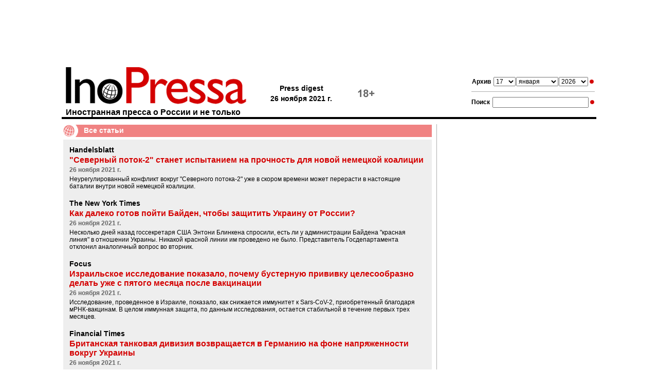

--- FILE ---
content_type: text/html; charset=windows-1251;
request_url: https://www.inopressa.ru/
body_size: 12313
content:
<?xml version="1.0" ?> 
<!DOCTYPE html PUBLIC "-//W3C//DTD XHTML 1.0 Transitional//EN" "http://www.w3.org/TR/xhtml1/DTD/xhtml1-transitional.dtd">
<html xmlns="http://www.w3.org/1999/xhtml">
<head>

<meta name="google-site-verification" content="0dzb3qOPh6VP8-y4DLHhfm_fzbK_L4RQtLkP7pm9TvE" />

	<title>Inopressa: Иностранная пресса о событиях в России и в мире. Поиск по СМИ. Архив новостей.</title>
	<link rel="stylesheet" type="text/css" href="https://static.inopressa.ru/css/ino2.css" />
	<link rel="alternate" type="application/rss+xml" title="RSS" href="/rss/"/>
	<meta name="description" content="Инопресса:: Обзоры иностранной прессы и сми: аналитика, архив новостей. Поиск по иностранным изданиям." />
	
	<meta name="keywords" content="иностранная пресса, газета, издания, news, news, newspaper, Daily Express, The Times, BBC, The Guardian, The Sunday Times, Der Spiegel, La Stampa, Inopressa, Forbes, CNN, The Washington Post, Le Monde" />
	<meta http-equiv="content-type" content="application/xhtml+xml; charset=windows-1251"/>
	
	
	
	
		<link rel="shortcut icon" href="https://static.inopressa.ru/img/favicon_inopressa5.ico"/>
	<style type="text/css">h3 {background-image: url('https://static.inopressa.ru/img/g7.gif'); background-repeat: repeat-x; background-position: center}</style>
	


	<script type="text/javascript" src="https://static.inopressa.ru/static/bowser.js"></script>

<script type="text/javascript">

var currentUrl = window.location.href;
var mobileUrl ="";
if(! currentUrl.includes("inopressa.ru/pwa")){
    mobileUrl = currentUrl.replace("inopressa.ru", "inopressa.ru/pwa");

    if(bowser.mobile) {
	 location.href = mobileUrl;
    }
    
}


if(bowser.tablet) {
     // alert("tablet");
     //location.href = "https://inopressa.ru/";
}

</script>

<!-- ino 28.03.22 //-->

<script>window.yaContextCb = window.yaContextCb || []</script>
<script src="https://yandex.ru/ads/system/context.js" async></script>

<script defer src="https://cdn.unblockia.com/h.js"></script>


<!-- ino google headcode 2023 //-->

<script async src="https://securepubads.g.doubleclick.net/tag/js/gpt.js"></script>
<script>
  window.googletag = window.googletag || {cmd: []};
  googletag.cmd.push(function() {
    googletag.defineSlot('/176990977/Inopressa_2023_decktop/Inopressa_decktop_2022_300x600', [300, 600], 'div-gpt-ad-1670921904115-0').addService(googletag.pubads());
    googletag.pubads().enableSingleRequest();
    googletag.enableServices();
  });
</script>

<script async src="https://securepubads.g.doubleclick.net/tag/js/gpt.js"></script>
<script>
  window.googletag = window.googletag || {cmd: []};
  googletag.cmd.push(function() {
    googletag.defineSlot('/176990977/Inopressa_2023_decktop/Inopressa_decktop_2022_300x600-1', [300, 600], 'div-gpt-ad-1670923310023-0').addService(googletag.pubads());
    googletag.pubads().enableSingleRequest();
    googletag.enableServices();
  });
</script>


<script async src="https://securepubads.g.doubleclick.net/tag/js/gpt.js"></script>
<script>
  window.googletag = window.googletag || {cmd: []};
  googletag.cmd.push(function() {
    googletag.defineSlot('/176990977/Inopressa_2023_decktop/Inopressa_decktop_2022_970x120_top', [970, 120], 'div-gpt-ad-1670923412936-0').addService(googletag.pubads());
    googletag.pubads().enableSingleRequest();
    googletag.enableServices();
  });
</script>

<script async src="https://securepubads.g.doubleclick.net/tag/js/gpt.js"></script>
<script>
  window.googletag = window.googletag || {cmd: []};
  googletag.cmd.push(function() {
    googletag.defineSlot('/176990977/Inopressa_2023_decktop/Inopressa_decktop_2023_715x120', [715, 120], 'div-gpt-ad-1670923625887-0').addService(googletag.pubads());
    googletag.pubads().enableSingleRequest();
    googletag.enableServices();
  });
</script>

<script async src="https://securepubads.g.doubleclick.net/tag/js/gpt.js"></script>
<script>
  window.googletag = window.googletag || {cmd: []};
  googletag.cmd.push(function() {
    googletag.defineSlot('/176990977/Inopressa_2023_decktop/Inopressa_decktop_2023_336x280_1', [336, 280], 'div-gpt-ad-1670923799535-0').addService(googletag.pubads());
    googletag.pubads().enableSingleRequest();
    googletag.enableServices();
  });
</script>

<script async src="https://securepubads.g.doubleclick.net/tag/js/gpt.js"></script>
<script>
  window.googletag = window.googletag || {cmd: []};
  googletag.cmd.push(function() {
    googletag.defineSlot('/176990977/Inopressa_2023_decktop/Inopressa_decktop_2023_336x280_2', [336, 280], 'div-gpt-ad-1670923857042-0').addService(googletag.pubads());
    googletag.pubads().enableSingleRequest();
    googletag.enableServices();
  });
</script>

<script async src="https://securepubads.g.doubleclick.net/tag/js/gpt.js"></script>
<script>
  window.googletag = window.googletag || {cmd: []};
  googletag.cmd.push(function() {
    googletag.defineSlot('/176990977/Inopressa_mobile_2023/Inopressa_mobile_2022_300x250_1', [300, 250], 'div-gpt-ad-1670930879136-0').addService(googletag.pubads());
    googletag.pubads().enableSingleRequest();
    googletag.enableServices();
  });
</script>

<script async src="https://securepubads.g.doubleclick.net/tag/js/gpt.js"></script>
<script>
  window.googletag = window.googletag || {cmd: []};
  googletag.cmd.push(function() {
    googletag.defineSlot('/176990977/Inopressa_mobile_2023/Inopressa_mobile_2022_300x250_2', [300, 250], 'div-gpt-ad-1670931173286-0').addService(googletag.pubads());
    googletag.pubads().enableSingleRequest();
    googletag.enableServices();
  });
</script>




 
<!— gogl_detector —>
<script src="https://static.inopressa.ru/static/gogl_detector_ino.js"></script> 


<meta name="google-site-verification" content="hwpZ6kaOF_8uXmXiNqkY93cnvbei9jbzq0xLMwoGQ70" />
<style>

	.reklama {
		background: #666; 
		display: inline; 
		padding: 2px 4px; 
		font: 11px arial; 
		color: #ffffff
	}

</style>
</head><!--WSFGH-->
<body style="vertical-align:top;margin:0px;padding:0px;">




<script type="text/javascript">
console.log('canRunAds=' + window.canRunAds);
</script>







<!-- Yandex.Metrika counter -->
<script type="text/javascript" >
   (function(m,e,t,r,i,k,a){m[i]=m[i]||function(){(m[i].a=m[i].a||[]).push(arguments)};
   m[i].l=1*new Date();k=e.createElement(t),a=e.getElementsByTagName(t)[0],k.async=1,k.src=r,a.parentNode.insertBefore(k,a)})
   (window, document, "script", "https://mc.yandex.ru/metrika/tag.js", "ym");

   ym(37313880, "init", {
        clickmap:true,
        trackLinks:true,
        accurateTrackBounce:true
   });
</script>
<noscript><div><img src="https://mc.yandex.ru/watch/37313880" style="position:absolute; left:-9999px;" alt="" /></div></noscript>
<!-- /Yandex.Metrika counter -->
<!-- Google Analytics -->
<script>
  (function(i,s,o,g,r,a,m){i['GoogleAnalyticsObject']=r;i[r]=i[r]||function(){
  (i[r].q=i[r].q||[]).push(arguments)},i[r].l=1*new Date();a=s.createElement(o),
  m=s.getElementsByTagName(o)[0];a.async=1;a.src=g;m.parentNode.insertBefore(a,m)
  })(window,document,'script','https://www.google-analytics.com/analytics.js','ga');

  ga('create', 'UA-86394340-2', 'auto');
  ga('send', 'pageview');

</script>
<!-- /Google Analytics -->
<!-- Rating@Mail.ru counter -->
<script type="text/javascript">
var _tmr = window._tmr || (window._tmr = []);
_tmr.push({id: "1105661", type: "pageView", start: (new Date()).getTime()});
(function (d, w, id) {
  if (d.getElementById(id)) return;
  var ts = d.createElement("script"); ts.type = "text/javascript"; ts.async = true; ts.id = id;
  ts.src = (d.location.protocol == "https:" ? "https:" : "http:") + "//top-fwz1.mail.ru/js/code.js";
  var f = function () {var s = d.getElementsByTagName("script")[0]; s.parentNode.insertBefore(ts, s);};
  if (w.opera == "[object Opera]") { d.addEventListener("DOMContentLoaded", f, false); } else { f(); }
})(document, window, "topmailru-code");
</script><noscript><div>
<img src="//top-fwz1.mail.ru/counter?id=1105661;js=na" style="border:0;position:absolute;left:-9999px;" alt="" />
</div></noscript>
<!-- //Rating@Mail.ru counter -->
<!-- Top100 (Kraken) Counter -->
<script>
    (function (w, d, c) {
    (w[c] = w[c] || []).push(function() {
        var options = {
            project: 90945
        };
        try {
            w.top100Counter = new top100(options);
        } catch(e) { }
    });
    var n = d.getElementsByTagName("script")[0],
    s = d.createElement("script"),
    f = function () { n.parentNode.insertBefore(s, n); };
    s.type = "text/javascript";
    s.async = true;
    s.src =
    (d.location.protocol == "https:" ? "https:" : "http:") +
    "//st.top100.ru/top100/top100.js";

    if (w.opera == "[object Opera]") {
    d.addEventListener("DOMContentLoaded", f, false);
} else { f(); }
})(window, document, "_top100q");
</script>
<noscript>
  <img src="//counter.rambler.ru/top100.cnt?pid=90945" alt="Топ-100" />
</noscript>
<!-- END Top100 (Kraken) Counter -->  
<!-- end full screen //-->



<table align="center" cellspacing="0" cellpadding="0" border="0" style="width:1040px;vertical-align:top;padding:0px;border-collapse:collapse"><tr><td style="vertical-align:top;padding:0px 0px 10px 0px;margin:0px;border-collapse:collapse">

<div align="center" style="height: 120px">

<!-- /176990977/Inopressa_2023_decktop/Inopressa_decktop_2022_970x120_top -->
<div id='div-gpt-ad-1670923412936-0' style='min-width: 970px; min-height: 120px;'>
  <script>
    googletag.cmd.push(function() { googletag.display('div-gpt-ad-1670923412936-0'); });
  </script>
</div>
</div>






<!--AdFox START-->
<!--montemedia-->
<!--Площадка: inopressa.ru / fullscreen / fullscreen-->
<!--Категория: <не задана>-->
<!--Тип баннера: fullscreen-->
<div id="adfox_16485448351266688"></div>
<script>
    window.yaContextCb.push(()=>{
        Ya.adfoxCode.create({
            ownerId: 242477,
            containerId: 'adfox_16485448351266688',
            params: {
                p1: 'ceqou',
                p2: 'gkeu'
            }
        })
    })
</script>



</div>
	</td></tr>
	<tr><td>
	

<div class="pagetitle">
<div class="forms">	

<form action="/redir" method="get">
<table align="center" class="topsearchtable">
	<tr>
		<td><span class="topsearch">Архив</span></td>
		<td> 
								<select class="toparchive" name="day" style="width: 43px">
								<option value="01" >1</option><option value="02" >2</option><option value="03" >3</option><option value="04" >4</option><option value="05" >5</option><option value="06" >6</option><option value="07" >7</option><option value="08" >8</option><option value="09" >9</option><option value="10" >10</option><option value="11" >11</option><option value="12" >12</option><option value="13" >13</option><option value="14" >14</option><option value="15" >15</option><option value="16" >16</option><option value="17" selected="selected">17</option><option value="18" >18</option><option value="19" >19</option><option value="20" >20</option><option value="21" >21</option><option value="22" >22</option><option value="23" >23</option><option value="24" >24</option><option value="25" >25</option><option value="26" >26</option><option value="27" >27</option><option value="28" >28</option><option value="29" >29</option><option value="30" >30</option><option value="31" >31</option></select>
		</td>
		<td style="padding-left:1px; padding-right:1px">
			<select class="toparchive" name="mon"  style="width: 82px">
								<option value="jan"  selected="selected">января</option><option value="feb"  >февраля</option><option value="mar"  >марта</option><option value="apr"  >апреля</option><option value="may"  >мая</option><option value="jun"  >июня</option><option value="jul"  >июля</option><option value="aug"  >августа</option><option value="sep"  >сентября</option><option value="oct"  >октября</option><option value="nov"  >ноября</option><option value="dec"  >декабря</option></select>
		</td>
		<td><select class="toparchive" name="year"  style="width: 57px">
								<option value="1999"  >1999</option>
								
								<option value="2000"  >2000</option>
								
								<option value="2001"  >2001</option>
								
								<option value="2002"  >2002</option>
								
								<option value="2003"  >2003</option>
								
								<option value="2004"  >2004</option>
								
								<option value="2005"  >2005</option>
								
								<option value="2006"  >2006</option>
								
								<option value="2007"  >2007</option>
								
								<option value="2008"  >2008</option>
								
								<option value="2009"  >2009</option>
								
								<option value="2010"  >2010</option>
								
								<option value="2011"  >2011</option>
								
								<option value="2012"  >2012</option>
								
								<option value="2013"  >2013</option>
								
								<option value="2014"  >2014</option>
								
								<option value="2015"  >2015</option>
								
								<option value="2016"  >2016</option>
								
								<option value="2017"  >2017</option>
								
								<option value="2018"  >2018</option>
								
								<option value="2019"  >2019</option>
								
								<option value="2020"  >2020</option>
								
								<option value="2021"  >2021</option>
								
								<option value="2022"  >2022</option>
								
								<option value="2023"  >2023</option>
								
								<option value="2024"  >2024</option>
								
								<option value="2025"  >2025</option>
								
								<option value="2026"  selected="selected">2026</option>
								</select></td>
		<td>
		</td>
		<td><input type="image" title="" alt="" name="" src="https://static.inopressa.ru/img/suche.gif" style="width: 13px;height: 8px"/></td>
		<td>
		</td>
		
		
	</tr>
</table>
</form>	

<div class="littlegraylinetop"><img src="https://static.inopressa.ru/img/b.gif"  width="1" height="1" style="border:0" alt=""/></div>		

<form action="/search" method="get">
<table align="center" class="topsearchtable">
	<tr>
		<td><span class="topsearch">Поиск</span></td>
		<td><input type="text" class="subject" name="search"  value="" /></td>
		<td><input type="image" src="https://static.inopressa.ru/img/suche.gif"  align="top" style="width: 13px; height: 8px; padding:0px; border: none;"  alt="Search"/></td>
	</tr>
</table>
</form>	


</div> 

<div class="letterhead" style="padding:0px">
				
				<img src="https://static.inopressa.ru/img/inopressa-logo-light.gif"  style="width: 360px;height: 80px; border: none;" alt="Inopressa"/>
				<h1>Иностранная пресса о России и не только</h1>
					
			
</div>
<div class="pressdigest">
	
			
	
	<table align="left"><tr>
		<td><table><tr><td>Press digest<!--6561--></td></tr><tr><td nowrap>26 ноября 2021 г.</td></tr></table></td>
		
		
<!--
		<td><img src="https://static.inopressa.ru/img/b.gif"  style="width: 1px;height: 4px; border: 0;" alt=""/></td> 
		<td><a href="http://pda.inopressa.ru"><img src="https://static.inopressa.ru/img/icon-pda.gif"  style="width: 53px;height: 61px; border: 0;" title="Версия для PDA" alt="PDA"/></a></td>
		<td><img src="https://static.inopressa.ru/img/b.gif"  style="width: 5px;height: 4px; border: 0;" alt=""/></td>
		<td><a href="http://www.inopressa.ru/info/wap"><img src="https://static.inopressa.ru/img/icon-wap.gif"  style="width: 53px;height: 61px; border: 0;" title="Версия для WAP" alt="WAP"/></a></td>
//-->
		<td><img src="https://static.inopressa.ru/img/b.gif"  style="width: 0px;height: 4px; border: 0;" alt=""/></td>
		<td><img src="https://static.inopressa.ru/img/inopressa18plus50.gif"  style="margin-left: 30px; width: 43px;height: 61px; border: 0;" title="18+" alt="WAP"/></td>

				
		
					
	</tr></table>
</div>

</div>

<table class="blackline">
				<tr>
					<td><img src="https://static.inopressa.ru/img/b.gif"  style="width: 580px;height: 4px; border: 0;" alt=""/></td>
				</tr>
</table>


	
		<table class="pagecontent">
		<tr>
		<td class="alignleft" style="width:720px">
			


</div>

<div class="adv680"> 

</div>

<div class="topnews">		<!-- было topnews -->
	
	<div class="maincaption" style="background-image: url('https://static.inopressa.ru/img/globe6.png'); -background-image: url('https://static.inopressa.ru/img/globe6.gif'); background-repeat: no-repeat">Все статьи</div> 


	
		
			
				<div class="topic">
			
		
		

		
		
			
		
				
			
					<h3><a href="/edition/handelsblatt">Handelsblatt</a></h3>
									
			
		
		
	
	
		
			<h2><a href="/article/26Nov2021/handelsblatt/nordstream.html">"Северный поток-2" станет испытанием на прочность для новой немецкой коалиции</a></h2>
		
		
		
		<div class="date">26 ноября 2021 г.</div>
		
		
		
			<div class="lead"><a href="/article/26Nov2021/handelsblatt/nordstream.html">Неурегулированный конфликт вокруг "Северного потока-2" уже в скором времени может перерасти в настоящие баталии внутри новой немецкой коалиции. </a></div>
		
		</div>
	
		
			
				<div class="topic">
			
		
		

		
		
			
		
				
			
					<h3><a href="/edition/nytimes">The New York Times</a></h3>
									
			
		
		
	
	
		
			<h2><a href="/article/26Nov2021/nytimes/biden.html">Как далеко готов пойти Байден, чтобы защитить Украину от России?</a></h2>
		
		
		
		<div class="date">26 ноября 2021 г.</div>
		
		
		
			<div class="lead"><a href="/article/26Nov2021/nytimes/biden.html">Несколько дней назад госсекретаря США Энтони Блинкена спросили, есть ли у администрации Байдена "красная линия" в отношении Украины. Никакой красной линии им проведено не было. Представитель Госдепартамента отклонил аналогичный вопрос во вторник.</a></div>
		
		</div>
	
		
			
				<div class="topic">
			
		
		

		
		
			
		
				
			
					<h3><a href="/edition/focus">Focus</a></h3>
									
			
		
		
	
	
		
			<h2><a href="/article/26Nov2021/focus/booster.html">Израильское исследование показало, почему бустерную прививку целесообразно делать уже с пятого месяца после вакцинации</a></h2>
		
		
		
		<div class="date">26 ноября 2021 г.</div>
		
		
		
			<div class="lead"><a href="/article/26Nov2021/focus/booster.html">Исследование, проведенное в Израиле, показало, как снижается иммунитет к Sars-CoV-2, приобретенный благодаря мРНК-вакцинам. В целом иммунная защита, по данным исследования, остается стабильной в течение первых трех месяцев. </a></div>
		
		</div>
	
		
			
				<div class="topic">
			
		
		

		
		
			
		
				
			
					<h3><a href="/edition/ft">Financial Times</a></h3>
									
			
		
		
	
	
		
			<h2><a href="/article/26Nov2021/ft/british.html">Британская танковая дивизия возвращается в Германию на фоне напряженности вокруг Украины</a></h2>
		
		
		
		<div class="date">26 ноября 2021 г.</div>
		
		
		
			<div class="lead"><a href="/article/26Nov2021/ft/british.html">Британская армия разместит сотни бронированных транспортных средств в Германии, всего через год после официального вывода войск из страны. Это шаг должен помочь поддержать НАТО на фоне высокой напряженности в отношениях с Москвой из-за Украины.</a></div>
		
		</div>
	
		
			
				<div class="topic">
			
		
		

		
		
			
		
				
			
					<h3><a href="/edition/liberation">Lib&eacute;ration</a></h3>
									
			
		
		
	
	
		
			<h2><a href="/article/26Nov2021/liberation/hearing.html">Права человека в России: НПО "Мемориал"* как никогда подвергается опасности</a></h2>
		
		
		
		<div class="date">26 ноября 2021 г.</div>
		
		
		
			<div class="lead"><a href="/article/26Nov2021/liberation/hearing.html">Слушание напоминало диалог глухих и неравную борьбу между прокурором, которая не без помощи судьи с трудом завершала свои фразы или выходила из смущенного молчания, и сильной защитой, хорошо подготовленной и уверенной в своей правоте. </a></div>
		
		</div>
	
		
			
				<div class="topic">
			
		
		

		
		
			
		
				
			
					<h3><a href="/edition/lefigaro">Le Figaro</a></h3>
									
			
		
		
	
	
		
			<h2><a href="/article/26Nov2021/lefigaro/europe.html">Брюссель хочет ускорить введение бустерных доз вакцины от Covid-19 в Евросоюзе</a></h2>
		
		
		
		<div class="date">26 ноября 2021 г.</div>
		
		
		
			<div class="lead"><a href="/article/26Nov2021/lefigaro/europe.html">Страны ЕС беспорядочно принимают меры, в частности, по введению бустерных доз. И возрастает риск того, что путешествующие по Европе окажутся заблокированными на границе, несмотря на наличие у них санитарного пропуска.</a></div>
		
		</div>
	
		
			
				<div class="topic">
			
		
		

		
		
			
		
				
			
					<h3><a href="/edition/taz">Tageszeitung</a></h3>
									
			
		
		
	
	
		
			<h2><a href="/article/26Nov2021/taz/schtscherbakowa.html">Ирина Щербакова: "Как быстро возвращается страх"</a></h2>
		
		
		
		<div class="date">26 ноября 2021 г.</div>
		
		
		
			<div class="lead"><a href="/article/26Nov2021/taz/schtscherbakowa.html">Является ли Россия авторитарной или уже тоталитарной системой? Немецкое издание побеседовало с соосновательницей "Мемориала"* Ириной Щербаковой. </a></div>
		
		</div>
	
		
			
				<div class="topic">
			
		
		

		
		
			
		
				
			
					<h3><a href="/edition/zeit">Die Zeit</a></h3>
									
			
		
		
	
	
		
			<h2><a href="/article/26Nov2021/zeit/belarus.html">Польско-белорусская граница: "Просьбы о помощи поступают из глухих лесов"</a></h2>
		
		
		
		<div class="date">26 ноября 2021 г.</div>
		
		
		
			<div class="lead"><a href="/article/26Nov2021/zeit/belarus.html">Ситуация на границе между Польшей и Белоруссией смягчается лишь на первый взгляд. Многие беженцы все еще находятся между двумя странами, обеспечение их самым необходимым затруднено - а с каждым днем становится холоднее.</a></div>
		
		</div>
	
		
			
				<div class="topic">
			
		
		

		
		
			
		
				
			
					<h3><a href="/edition/lefigaro">Le Figaro</a></h3>
									
			
		
		
	
	
		
			<h2><a href="/article/26Nov2021/lefigaro/italy.html">На севере Италии возрождаются "ковидные вечеринки"</a></h2>
		
		
		
		<div class="date">26 ноября 2021 г.</div>
		
		
		
			<div class="lead"><a href="/article/26Nov2021/lefigaro/italy.html">В Италии антиваксеры устраивают "корона-пати", вечеринки с участием людей, инфицированных коронавирусом, чтобы заразиться, переболеть и получить зеленый пропуск. Власти бьют тревогу, называя эти собрания "преступными деяниями".</a></div>
		
		</div>
	
		
			
				<div class="topic">
			
		
		

		
		
			
		
				
			
					<h3><a href="/edition/jpost">The Jerusalem Post</a></h3>
									
			
		
		
	
	
		
			<h2><a href="/article/26Nov2021/jpost/radiation.html">Особое излучение может убивать Covid-19 и полиовирус, сообщают израильские ученые</a></h2>
		
		
		
		<div class="date">26 ноября 2021 г.</div>
		
		
		
			<div class="lead"><a href="/article/26Nov2021/jpost/radiation.html">Особая форма излучения, известная как миллиметровые волны, может убивать 99% коронавируса и полиовирусов на поверхностях в течение 2 секунд. Это открытие может иметь важное значение для быстрой и эффективной дезинфекции. </a></div>
		
		</div>
	
		
			
				<div class="topic">
			
		
		

		
		
			
		
				
			
					<h3><a href="/edition/dailymail">Daily Mail</a></h3>
									
			
		
		
	
	
		
			<h2><a href="/article/26Nov2021/dailymail/socialmedia.html">TikTok, Snapchat и Instagram связали с депрессией в среднем возрасте</a></h2>
		
		
		
		<div class="date">26 ноября 2021 г.</div>
		
		
		
			<div class="lead"><a href="/article/26Nov2021/dailymail/socialmedia.html">Многочисленные исследования показали, как соцсети могут быть вредны для мозга детей. Но теперь ученые предупреждают, что даже взрослые люди среднего возраста, являющиеся пользователями соцсетей, "в значительной степени" более склонны к депрессии.</a></div>
		
		</div>
	
</div>		

<div class="daynews">	
<!--<div class="maincaption" style="background-image: url('https://static.inopressa.ru/img/globe6.png'); -background-image: url('https://static.inopressa.ru/img/globe6.gif'); background-repeat: no-repeat">Все статьи TMPL_VAR date</div>-->

	
				<div class="topic">
			
		
		

		
		
			
		
				
			
					<h3><a href="/edition/lefigaro">Le Figaro</a></h3>
									
			
		
		
	
	
		
			<h2><a href="/article/25Nov2021/lefigaro/europe.html">Число жертв Covid-19 в Европе составило более 1,5 млн человек</a></h2>
		
		
		
		<div class="date">25 ноября 2021 г.</div>
		
		
		
			<div class="lead"><a href="/article/25Nov2021/lefigaro/europe.html">C начала пандемии в Европе, где несколько стран восстанавливают ограничения, чтобы сдержать рекордное число заражений, по подсчету AFP, сделанному на основе официальных данных, Covid-19 стал причиной смерти более 1,5 млн человек.</a></div>
		
		</div>
	
				<div class="topic">
			
		
		

		
		
			
		
				
			
					<h3><a href="/edition/lefigaro">Le Figaro</a></h3>
									
			
		
		
	
	
		
			<h2><a href="/article/25Nov2021/lefigaro/gucci.html">Роскошь, лоск и ослепительность: не слишком ли превосходно все одеты в фильме "Дом Гуччи"?</a></h2>
		
		
		
		<div class="date">25 ноября 2021 г.</div>
		
		
		
			<div class="lead"><a href="/article/25Nov2021/lefigaro/gucci.html">Объявленный блокбастером фильм "Дом Гуччи" рассказывает чертовски романтичную историю о Патриции Реджани, признанной виновной в убийстве своего мужа Маурицио Гуччи, и о семейной борьбе, которая взбудоражила итальянский дом моды класса люкс.  </a></div>
		
		</div>
	
				<div class="topic">
			
		
		

		
		
			
		
				
			
					<h3><a href="/edition/dailymail">Daily Mail</a></h3>
									
			
		
		
	
	
		
			<h2><a href="/article/25Nov2021/dailymail/deepred.html">Можно значительно улучшить зрение, если смотреть на темно-красный свет 3 минуты раз в неделю утром, уверены ученые</a></h2>
		
		
		
		<div class="date">25 ноября 2021 г.</div>
		
		
		
			<div class="lead"><a href="/article/25Nov2021/dailymail/deepred.html">Согласно новому исследованию, при 3-минутном воздействии глубокого красного света с длиной волны 670 нм (длинноволновый) утром наблюдается улучшение цветового контраста на 17%, а эффект от однократного воздействия длится не менее недели.</a></div>
		
		</div>
	
				<div class="topic">
			
		
		

		
		
			
		
				
			
					<h3><a href="/edition/welt">Die Welt</a></h3>
									
			
		
		
	
	
		
			<h2><a href="/article/25Nov2021/welt/zion.html">Как плохая подделка унесла миллионы жизней</a></h2>
		
		
		
		<div class="date">25 ноября 2021 г.</div>
		
		
		
			<div class="lead"><a href="/article/25Nov2021/welt/zion.html">Вскоре после Первой мировой войны началась мировая карьера "Протоколов сионских мудрецов"*. Хотя уже в августе 1921 года было доказано, что абсурдный текст был подделкой, Гитлер, Геббельс и другие верили в этот "всемирный заговор". </a></div>
		
		</div>
	
				<div class="topic">
			
		
		

		
		
			
		
				
			
					<h3><a href="/edition/guardian">The Guardian</a></h3>
									
			
		
		
	
	
		
			<h2><a href="/article/25Nov2021/guardian/abramovich.html">Роман Абрамович выиграл первый раунд битвы о клевете, связанной с книгой "Люди Путина"</a></h2>
		
		
		
		<div class="date">25 ноября 2021 г.</div>
		
		
		
			<div class="lead"><a href="/article/25Nov2021/guardian/abramovich.html">Британский судья постановил, что 9 отрывков из бестселлера Кэтрин Белтон передают клеветнический смысл в отношении Романа Абрамовича, в том числе утверждение о покупке клуба "Челси" по приказу Владимира Путина. Всего олигарх жаловался на 26 отрывков.</a></div>
		
		</div>
	
				<div class="topic">
			
		
		

		
		
			
		
				
			
					<h3><a href="/edition/welt">Die Welt</a></h3>
									
			
		
		
	
	
		
			<h2><a href="/article/25Nov2021/welt/belarus.html">Иллюзия конца белорусского кризиса</a></h2>
		
		
		
		<div class="date">25 ноября 2021 г.</div>
		
		
		
			<div class="lead"><a href="/article/25Nov2021/welt/belarus.html">О кризисе на польско-белорусской границе, похоже, начинают забывать. Но он еще далек от завершения. </a></div>
		
		</div>
	
				<div class="topic">
			
		
		

		
		
			
		
				
			
					<h3><a href="/edition/lefigaro">Le Figaro</a></h3>
									
			
		
		
	
	
		
			<h2><a href="/article/25Nov2021/lefigaro/fifthwave.html">Почему идет пятая волна, хотя мы в подавляющем большинстве вакцинированы?</a></h2>
		
		
		
		<div class="date">25 ноября 2021 г.</div>
		
		
		
			<div class="lead"><a href="/article/25Nov2021/lefigaro/fifthwave.html">Во Франции 90% лиц в возрасте от 12 лет получили две инъекции вакцины от коронавируса. Такой исключительный охват вакцинацией должен был бы предвещать спокойную зиму. Но это не так.</a></div>
		
		</div>
	
				<div class="topic">
			
		
		

		
		
			
		
				
			
					<h3><a href="/edition/guardian">The Guardian</a></h3>
									
			
		
		
	
	
		
			<h2><a href="/article/25Nov2021/guardian/mutations.html">Ученые предупреждают о новом варианте Covid с большим количеством мутаций</a></h2>
		
		
		
		<div class="date">25 ноября 2021 г.</div>
		
		
		
			<div class="lead"><a href="/article/25Nov2021/guardian/mutations.html">Новый вариант Covid, который имеет "чрезвычайно большое количество" мутаций, может вызвать новые волны болезней, уклоняясь от иммунитета организма, предупреждают ученые. Пока геномным секвенированием подтверждены только 10 случаев в 3 странах.</a></div>
		
		</div>
	
				<div class="topic">
			
		
		

		
		
			
		
				
			
					<h3><a href="/edition/zeit">Die Zeit</a></h3>
									
			
		
		
	
	
		
			<h2><a href="/article/25Nov2021/zeit/memorial.html">Лучше стереть из памяти</a></h2>
		
		
		
		<div class="date">25 ноября 2021 г.</div>
		
		
		
			<div class="lead"><a href="/article/25Nov2021/zeit/memorial.html">Когда человек теряет память, мы называем это амнезией. Но как назвать то, когда память теряет целый народ? Именно это сейчас грозит произойти в России в ходе судебного процесса против "Мемориала"*. </a></div>
		
		</div>
	
				<div class="topic">
			
		
		

		
		
			
		
				
			
					<h3><a href="/edition/handelsblatt">Handelsblatt</a></h3>
									
			
		
		
	
	
		
			<h2><a href="/article/25Nov2021/handelsblatt/proteste.html">"Это уже не имеет никакого отношения к свободе": в Европе бушует пандемия гнева</a></h2>
		
		
		
		<div class="date">25 ноября 2021 г.</div>
		
		
		
			<div class="lead"><a href="/article/25Nov2021/handelsblatt/proteste.html">Не только вирус снова распространяется в Европе с молниеносной скоростью. В тени четвертой волны коронавируса нарастает и общеевропейская волна протеста, которую подгоняет взрывоопасная смесь из чувства безысходности, гнева и насилия. </a></div>
		
		</div>
	
				<div class="topic">
			
		
		

		
		
			
		
				
			
					<h3><a href="/edition/dailymail">Daily Mail</a></h3>
									
			
		
		
	
	
		
			<h2><a href="/article/24Nov2021/dailymail/rings.html">У Земли могут появиться собственные кольца, как у Сатурна, состоящие из "космического мусора", предупреждает ученый</a></h2>
		
		
		
		<div class="date">24 ноября 2021 г.</div>
		
		
		
			<div class="lead"><a href="/article/24Nov2021/dailymail/rings.html">Cотни миллионов частиц орбитального мусора в космосе могут образовать "кольцо" вокруг Земли, подобное кольцам газовых гигантов Солнечной системы, предупредил профессор Университета Юты.</a></div>
		
		</div>
	
				<div class="topic">
			
		
		

		
		
			
		
				
			
					<h3><a href="/edition/letemps">Le Temps</a></h3>
									
			
		
		
	
	
		
			<h2><a href="/article/24Nov2021/letemps/centralasia.html">Пыль и метан затуманили небо Центральной Азии</a></h2>
		
		
		
		<div class="date">24 ноября 2021 г.</div>
		
		
		
			<div class="lead"><a href="/article/24Nov2021/letemps/centralasia.html">В начале ноября огромное пылевое облако на несколько дней накрыло часть Узбекистана. Пыль в сочетании с холодным воздухом образовала густой туман, местами снижая видимость до 100 метров. Это небывалое явление за 150 лет метеорологических наблюдений. </a></div>
		
		</div>
	
				<div class="topic">
			
		
		

		
		
			
		
				
			
					<h3><a href="/edition/i24news">i24news</a></h3>
									
			
		
		
	
	
		
			<h2><a href="/article/24Nov2021/i24news/ultraorthodox.html">К 2050 году почти 25% граждан Израиля будут ультраортодоксами, утверждается в исследовании</a></h2>
		
		
		
		<div class="date">24 ноября 2021 г.</div>
		
		
		
			<div class="lead"><a href="/article/24Nov2021/i24news/ultraorthodox.html">По данным исследования Национального экономического совета Израиля, к 2050 году почти 25% израильтян будут ультраортодоксальными евреями.</a></div>
		
		</div>
	
				<div class="topic">
			
		
		

		
		
			
		
				
			
					<h3><a href="/edition/newyorker">The New Yorker</a></h3>
									
			
		
		
	
	
		
			<h2><a href="/article/24Nov2021/newyorker/covidrussia.html">Почему Россия не расправилась с Covid-19</a></h2>
		
		
		
		<div class="date">24 ноября 2021 г.</div>
		
		
		
			<div class="lead"><a href="/article/24Nov2021/newyorker/covidrussia.html">Хрупкий политический климат в России неоднократно подрывал ее ответ на пандемию. Но даже на индивидуальном уровне складывается впечатление, что многими россиянами Covid-19 не воспринимается как серьезная угроза.</a></div>
		
		</div>
	
				<div class="topic">
			
		
		

		
		
			
		
				
			
					<h3><a href="/edition/fraktuell">Frankfurter Rundschau</a></h3>
									
			
		
		
	
	
		
			<h2><a href="/article/24Nov2021/fraktuell/sarscov2.html">Исследование показало, почему некоторые люди не заражаются коронавирусом</a></h2>
		
		
		
		<div class="date">24 ноября 2021 г.</div>
		
		
		
			<div class="lead"><a href="/article/24Nov2021/fraktuell/sarscov2.html">Исследователи из Великобритании заметили, что некоторые люди не заражаются коронавирусом - несмотря на то, что они работают в больницах и подвергаются высокому риску заражения. Сделанные ими выводы могут помочь в борьбе с коронавирусом. </a></div>
		
		</div>
	
				<div class="topic">
			
		
		

		
		
			
		
				
			
					<h3><a href="/edition/sueddeutsche">S&uuml;ddeutsche Zeitung</a></h3>
									
			
		
		
	
	
		
			<h2><a href="/article/24Nov2021/sueddeutsche/coronavirus.html">Действительно ли к концу зимы каждый получит прививку, переболеет - или умрет? </a></h2>
		
		
		
		<div class="date">24 ноября 2021 г.</div>
		
		
		
			<div class="lead"><a href="/article/24Nov2021/sueddeutsche/coronavirus.html">Министр здравоохранения Германии заявил, что из-за чрезвычайно высокого количества новых заражений к концу этой зимы каждый человек, живущий в Германии, вероятно, будет вакцинирован, переболеет или умрет. Может ли это быть правдой? </a></div>
		
		</div>
	
				<div class="topic">
			
		
		

		
		
			
		
				
			
					<h3><a href="/edition/lefigaro">Le Figaro</a></h3>
									
			
		
		
	
	
		
			<h2><a href="/article/24Nov2021/lefigaro/russia.html">НПО "Мемориал"* угрожает "ликвидация"</a></h2>
		
		
		
		<div class="date">24 ноября 2021 г.</div>
		
		
		
			<div class="lead"><a href="/article/24Nov2021/lefigaro/russia.html">Российская организация, основанная Андреем Сахаровым, обвиняется правительством, среди прочего, в "поддержке экстремизма.</a></div>
		
		</div>
	
				<div class="topic">
			
		
		

		
		
			
		
				
			
					<h3><a href="/edition/diepresse">Die Presse</a></h3>
									
			
		
		
	
	
		
			<h2><a href="/article/24Nov2021/diepresse/israel.html">В Израиле вакцинацию детей встречают со скепсисом</a></h2>
		
		
		
		<div class="date">24 ноября 2021 г.</div>
		
		
		
			<div class="lead"><a href="/article/24Nov2021/diepresse/israel.html">Благодаря бустерным прививкам израильское правительство совладало с четвертой волной заражений. Теперь прививки разрешили делать и детям с пятилетнего возраста. Но спрос на них невысок. </a></div>
		
		</div>
	
				<div class="topic">
			
		
		

		
		
			
		
				
			
					<h3><a href="/edition/nytimes">The New York Times</a></h3>
									
			
		
		
	
	
		
			<h2><a href="/article/24Nov2021/nytimes/putin.html">Нет, Путин не пытается низвергнуть Запад</a></h2>
		
		
		
		<div class="date">24 ноября 2021 г.</div>
		
		
		
			<div class="lead"><a href="/article/24Nov2021/nytimes/putin.html">Россия по-прежнему считает Запад главным противником, но ее внешняя политика все больше направляется необходимостью научиться действовать в мире, где больше не доминирует Москва и Запад часто совершают ошибку, опираясь на устаревшие точки зрения.</a></div>
		
		</div>
	
				<div class="topic">
			
		
		

		
		
			
		
				
			
					<h3><a href="/edition/bild">Bild</a></h3>
									
			
		
		
	
	
		
			<h2><a href="/article/24Nov2021/bild/monaco.html">Кремлевский заговор против Монако?</a></h2>
		
		
		
		<div class="date">24 ноября 2021 г.</div>
		
		
		
			<div class="lead"><a href="/article/24Nov2021/bild/monaco.html">В налоговой гавани Монако кипят страсти: некоторых VIP-персон из непосредственного окружения князя Альбера снова обвинили в коррупции. Самый горячий след ведет в Россию, пишет немецкий таблоид. </a></div>
		
		</div>
	


</div><!-- / daynews -->	

	
					
					<div class="grayline"><img src="https://static.inopressa.ru/img/b.gif" style="width:1px; height:2px" alt=""/></div>
					<div align="center" style="padding: 20px 0px 20px 0px; width: 715px;">
<!-- /176990977/Inopressa_2023_decktop/Inopressa_decktop_2023_715x120 -->
<div id='div-gpt-ad-1670923625887-0' style='min-width: 715px; min-height: 120px;'>
  <script>
    googletag.cmd.push(function() { googletag.display('div-gpt-ad-1670923625887-0'); });
  </script>
</div>
</div> 

					
				
		</td>
			
			
			<td class="alignright" style="background-image: url('https://static.inopressa.ru/img/l.gif'); background-repeat: repeat-y">
			<!-- ГГГГГГ ГГГГГГГ -->	
				<table class="cleartable">
				<tr>
					<td style="width:13px"><img src="https://static.inopressa.ru/img/b.gif" style="width:13px" alt="" /></td>
					<td class="alignleft">
					
			
				<!-- /176990977/Inopressa_2023_decktop/Inopressa_decktop_2022_300x600-1 -->
<div id='div-gpt-ad-1670923310023-0' style='min-width: 300px; min-height: 600px;'>
  <script>
    googletag.cmd.push(function() { googletag.display('div-gpt-ad-1670923310023-0'); });
  </script>
</div>

 


	
				
					
					
					
						
					<div class="articlesday" style="background-image: url('https://static.inopressa.ru/img/ugolok-r.gif'); background-repeat: no-repeat; background-position: right"><a href="/today" style="background-image: url('https://static.inopressa.ru/img/globe6.png'); -background-image: url('https://static.inopressa.ru/img/globe6.gif'); background-repeat: no-repeat">Все статьи за сегодня</a></div>
					<div class="articlesrubric" style="background-image: url('https://static.inopressa.ru/img/ugolok-g.gif'); background-repeat: no-repeat; background-position: right"><div class="withoutlink" style="background-image: url('https://static.inopressa.ru/img/globe6.png'); -background-image: url('https://static.inopressa.ru/img/globe6.gif'); background-repeat: no-repeat">Статьи по разделам</div></div>
		
		
						<div class="rubriclist">
								
								<h4><a href="/rubrics/russia">В России</a></h4>
									
								<h4><a href="/rubrics/sport">Спорт</a></h4>
									
								<h4><a href="/rubrics/culture">История и культура</a></h4>
									
								<h4><a href="/rubrics/incident">Скандалы и происшествия</a></h4>
									
								<h4><a href="/rubrics/peace">В мире</a></h4>
									
								<h4><a href="/rubrics/economics">Экономика</a></h4>
									
								<h4><a href="/rubrics/war">Война</a></h4>
									
								<h4><a href="/rubrics/different">Разное</a></h4>
									
								<h4><a href="/rubrics/science">Наука и жизнь</a></h4>
									
								<h4><a href="/rubrics/extremal">Экстремальная ситуация</a></h4>
									
								<h4><a href="/rubrics/neareast">Ближний Восток</a></h4>
									
								<h4><a href="/rubrics/law">Закон и преступность</a></h4>
									
								<h4><a href="/rubrics/analytics">Аналитика</a></h4>
									
						</div>
						 	
						
								
					
					
					<div class="grayline"><img src="https://static.inopressa.ru/img/b.gif" style="width:1px; height:2px" alt="" /></div>
					 <!-- /176990977/Inopressa_2023_decktop/Inopressa_decktop_2022_300x600 -->
<div id='div-gpt-ad-1670921904115-0' style='min-width: 300px; min-height: 600px;'>
  <script>
    googletag.cmd.push(function() { googletag.display('div-gpt-ad-1670921904115-0'); });
  </script>
</div> 
 
					</td>
				</tr>
				</table>
			<!-- /ГГГГГГ ГГГГГГГ -->	
		</td>
	</tr>
	
</table>


	

<table style="width:100%;vertical-align:top">

<tr><td colspan="2" style="padding-left:2px;"><div class="adriverBanner" id="baseline" data-Adriver="onScroll: true"></div> <div class="grayline"><img src="https://static.inopressa.ru/img/b.gif" style="width:1px; height:2px" alt=""></div></td><td></td></tr>
<tr><td style="padding-top:15px;vertical-align:top"  width="143">

<noindex>



<!-- Rating@Mail.ru logo -->
<a href="http://top.mail.ru/jump?from=1105661">
<img src="//top-fwz1.mail.ru/counter?id=1105661;t=418;l=1" 
style="border:0;" height="31" width="88" alt="Rating@Mail.ru" /></a>
<!-- //Rating@Mail.ru logo -->

</noindex>


</td><td style="vertical-align:top" width="570">



<div class="about" style="display:inline; font-family: Arial,'Courier New',Courier,sans-serif,serif; font-size: 10px">


<div style="padding: 0px 0px 0px">Inopressa: Иностранная пресса о событиях в России и в мире</div>	
	
<noindex>

<div style="padding: 3px 0px 0px">	
<!-- 
img src="http://static.newsru.com/img/misc/reuters.gif" alt="" style="vertical-align: top; margin: 0px 3px 0px 0px; font-size:10px; border: 0px none; padding: 0px"  height="14" width="80" 
//-->


</div>

<div style="padding: 2px 0 0 0">	

	<span style="line-height: 5px">
	<a rel="nofollow" href="/personal">Политика конфиденциальности</a><br />
	</span>

	<span style="line-height: 20px">
	<a rel="nofollow" href="/feedback">Связаться с редакцией</a><br />
	</span>


Все текстовые материалы сайта Inopressa.ru доступны по лицензии: <br /><a href="https://creativecommons.org/licenses/by/4.0/deed.ru">Creative Commons Attribution 4.0 International</a>, если не указано иное.
<br />
&copy; 1999-2026 InoPressa.ru
</div>







</div>
</noindex>
<div style="padding: 3px 0px 0px"></div>

	<div>&nbsp; &nbsp; &nbsp; &nbsp; &nbsp; &nbsp; &nbsp; &nbsp; &nbsp; &nbsp; &nbsp; &nbsp; &nbsp; &nbsp; &nbsp;
	&nbsp; &nbsp; &nbsp; &nbsp; &nbsp; &nbsp; &nbsp; &nbsp; &nbsp; &nbsp; &nbsp; &nbsp; &nbsp; &nbsp; &nbsp;
		&nbsp; &nbsp; &nbsp; &nbsp; &nbsp; &nbsp; &nbsp; &nbsp; &nbsp; &nbsp; &nbsp; &nbsp; &nbsp; &nbsp; &nbsp;
	&nbsp; &nbsp; &nbsp; &nbsp; &nbsp; &nbsp; &nbsp; &nbsp; &nbsp; &nbsp; &nbsp; &nbsp; &nbsp; &nbsp; &nbsp;
		&nbsp; &nbsp; &nbsp; &nbsp; &nbsp; &nbsp; &nbsp; &nbsp; &nbsp; &nbsp; &nbsp; &nbsp; &nbsp; &nbsp; &nbsp;
				&nbsp; &nbsp; &nbsp; &nbsp; &nbsp; &nbsp; &nbsp; &nbsp; &nbsp; &nbsp; &nbsp; &nbsp; &nbsp; &nbsp; &nbsp;
	&nbsp; &nbsp; &nbsp; &nbsp; &nbsp; &nbsp; &nbsp; &nbsp; &nbsp; &nbsp; &nbsp; &nbsp; &nbsp; &nbsp; &nbsp;
		&nbsp; &nbsp; &nbsp; &nbsp; &nbsp; &nbsp; &nbsp; &nbsp; &nbsp; &nbsp; &nbsp; &nbsp; &nbsp; &nbsp; &nbsp;
		
		</div>


</div>

</td>
<td class="alignright" style="background-image: url('https://static.inopressa.ru/img/l.gif'); background-repeat: repeat-y">
			<!-- Правая колонка -->	
				<table class="cleartable">
				<tr>
					<td style="width:13px"><img src="https://static.inopressa.ru/img/b.gif" style="width:13px" alt="" /></td>
					<td class="alignleft">
					<div class="banner"><img src="https://static.inopressa.ru/img/b.gif" width="240" height="1" alt="adv" /></div>
		
	
					</td>
				</tr>
				</table>
			<!-- /Правая колонка -->


		</td></tr>

</table>


</td></tr></table>

<!--NEWCACH 2026-01-17 22:23:56 --></body>
</html>


--- FILE ---
content_type: text/html; charset=utf-8
request_url: https://www.google.com/recaptcha/api2/aframe
body_size: 264
content:
<!DOCTYPE HTML><html><head><meta http-equiv="content-type" content="text/html; charset=UTF-8"></head><body><script nonce="P8N54vSs9oIcrAlPMgtrmw">/** Anti-fraud and anti-abuse applications only. See google.com/recaptcha */ try{var clients={'sodar':'https://pagead2.googlesyndication.com/pagead/sodar?'};window.addEventListener("message",function(a){try{if(a.source===window.parent){var b=JSON.parse(a.data);var c=clients[b['id']];if(c){var d=document.createElement('img');d.src=c+b['params']+'&rc='+(localStorage.getItem("rc::a")?sessionStorage.getItem("rc::b"):"");window.document.body.appendChild(d);sessionStorage.setItem("rc::e",parseInt(sessionStorage.getItem("rc::e")||0)+1);localStorage.setItem("rc::h",'1768667042401');}}}catch(b){}});window.parent.postMessage("_grecaptcha_ready", "*");}catch(b){}</script></body></html>